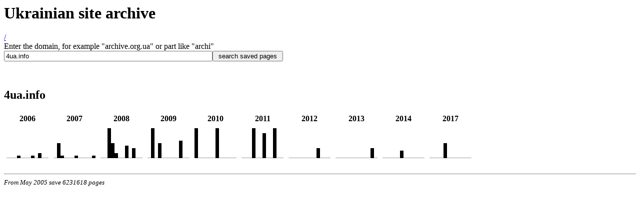

--- FILE ---
content_type: text/html
request_url: https://archive.org.ua/s/4ua.info/2013-03
body_size: 9749
content:
<html>
<head>
<title>Ukrainian site archive</title>
</head>
<body>
<h1>Ukrainian site archive</h1>
<a href="/">/</a>
<br>
Enter the domain, for example &quot;archive.org.ua&quot;
or part like &quot;archi&quot;
<br>
<nobr>
<form method="GET" action="/s/">
<input type="text" size="50" name="s" value="4ua.info"><input
type="submit" value=" search saved pages ">
</nobr>
</form>
<br>
<h2>4ua.info</h2>
<table border=0 cellspacing=0 cellpadding=5>
<tr>
<td align=center><b>2006</b></td>
<td align=center><b>2007</b></td>
<td align=center><b>2008</b></td>
<td align=center><b>2009</b></td>
<td align=center><b>2010</b></td>
<td align=center><b>2011</b></td>
<td align=center><b>2012</b></td>
<td align=center><b>2013</b></td>
<td align=center><b>2014</b></td>
<td align=center><b>2017</b></td>
</tr>
<tr>
<td valign=bottom>
<img src="/g1x1.gif" height="1" width="7"/ alt="0"><img src="/g1x1.gif" height="1" width="7"/ alt="0"><img src="/g1x1.gif" height="1" width="7"/ alt="0"><a title="4ua.info archive" href="/s/4ua.info/2006-04"><img src="/b1x1.gif" height="5" width="7" title="2006-04 4ua.info archive"></a><img src="/g1x1.gif" height="1" width="7"/ alt="0"><img src="/g1x1.gif" height="1" width="7"/ alt="0"><img src="/g1x1.gif" height="1" width="7"/ alt="0"><a title="4ua.info archive" href="/s/4ua.info/2006-08"><img src="/b1x1.gif" height="5" width="7" title="2006-08 4ua.info archive"></a><img src="/g1x1.gif" height="1" width="7"/ alt="0"><a title="4ua.info archive" href="/s/4ua.info/2006-10"><img src="/b1x1.gif" height="10" width="7" title="2006-10 4ua.info archive"></a><img src="/g1x1.gif" height="1" width="7"/ alt="0"><img src="/g1x1.gif" height="1" width="7"/ alt="0"></td>
<td valign=bottom>
<img src="/g1x1.gif" height="1" width="7"/ alt="0"><a title="4ua.info archive" href="/s/4ua.info/2007-02"><img src="/b1x1.gif" height="30" width="7" title="2007-02 4ua.info archive"></a><a title="4ua.info archive" href="/s/4ua.info/2007-03"><img src="/b1x1.gif" height="5" width="7" title="2007-03 4ua.info archive"></a><img src="/g1x1.gif" height="1" width="7"/ alt="0"><img src="/g1x1.gif" height="1" width="7"/ alt="0"><img src="/g1x1.gif" height="1" width="7"/ alt="0"><a title="4ua.info archive" href="/s/4ua.info/2007-07"><img src="/b1x1.gif" height="5" width="7" title="2007-07 4ua.info archive"></a><img src="/g1x1.gif" height="1" width="7"/ alt="0"><img src="/g1x1.gif" height="1" width="7"/ alt="0"><img src="/g1x1.gif" height="1" width="7"/ alt="0"><img src="/g1x1.gif" height="1" width="7"/ alt="0"><a title="4ua.info archive" href="/s/4ua.info/2007-12"><img src="/b1x1.gif" height="5" width="7" title="2007-12 4ua.info archive"></a></td>
<td valign=bottom>
<img src="/g1x1.gif" height="1" width="7"/ alt="0"><img src="/g1x1.gif" height="1" width="7"/ alt="0"><a title="4ua.info archive" href="/s/4ua.info/2008-03"><img src="/b1x1.gif" height="60" width="7" title="2008-03 4ua.info archive"></a><a title="4ua.info archive" href="/s/4ua.info/2008-04"><img src="/b1x1.gif" height="30" width="7" title="2008-04 4ua.info archive"></a><a title="4ua.info archive" href="/s/4ua.info/2008-05"><img src="/b1x1.gif" height="10" width="7" title="2008-05 4ua.info archive"></a><img src="/g1x1.gif" height="1" width="7"/ alt="0"><img src="/g1x1.gif" height="1" width="7"/ alt="0"><a title="4ua.info archive" href="/s/4ua.info/2008-08"><img src="/b1x1.gif" height="25" width="7" title="2008-08 4ua.info archive"></a><img src="/g1x1.gif" height="1" width="7"/ alt="0"><a title="4ua.info archive" href="/s/4ua.info/2008-10"><img src="/b1x1.gif" height="20" width="7" title="2008-10 4ua.info archive"></a><img src="/g1x1.gif" height="1" width="7"/ alt="0"><img src="/g1x1.gif" height="1" width="7"/ alt="0"></td>
<td valign=bottom>
<img src="/g1x1.gif" height="1" width="7"/ alt="0"><a title="4ua.info archive" href="/s/4ua.info/2009-02"><img src="/b1x1.gif" height="60" width="7" title="2009-02 4ua.info archive"></a><img src="/g1x1.gif" height="1" width="7"/ alt="0"><a title="4ua.info archive" href="/s/4ua.info/2009-04"><img src="/b1x1.gif" height="30" width="7" title="2009-04 4ua.info archive"></a><img src="/g1x1.gif" height="1" width="7"/ alt="0"><img src="/g1x1.gif" height="1" width="7"/ alt="0"><img src="/g1x1.gif" height="1" width="7"/ alt="0"><img src="/g1x1.gif" height="1" width="7"/ alt="0"><img src="/g1x1.gif" height="1" width="7"/ alt="0"><a title="4ua.info archive" href="/s/4ua.info/2009-10"><img src="/b1x1.gif" height="35" width="7" title="2009-10 4ua.info archive"></a><img src="/g1x1.gif" height="1" width="7"/ alt="0"><img src="/g1x1.gif" height="1" width="7"/ alt="0"></td>
<td valign=bottom>
<a title="4ua.info archive" href="/s/4ua.info/2010-01"><img src="/b1x1.gif" height="60" width="7" title="2010-01 4ua.info archive"></a><img src="/g1x1.gif" height="1" width="7"/ alt="0"><img src="/g1x1.gif" height="1" width="7"/ alt="0"><img src="/g1x1.gif" height="1" width="7"/ alt="0"><img src="/g1x1.gif" height="1" width="7"/ alt="0"><img src="/g1x1.gif" height="1" width="7"/ alt="0"><a title="4ua.info archive" href="/s/4ua.info/2010-07"><img src="/b1x1.gif" height="60" width="7" title="2010-07 4ua.info archive"></a><img src="/g1x1.gif" height="1" width="7"/ alt="0"><img src="/g1x1.gif" height="1" width="7"/ alt="0"><img src="/g1x1.gif" height="1" width="7"/ alt="0"><img src="/g1x1.gif" height="1" width="7"/ alt="0"><img src="/g1x1.gif" height="1" width="7"/ alt="0"></td>
<td valign=bottom>
<img src="/g1x1.gif" height="1" width="7"/ alt="0"><img src="/g1x1.gif" height="1" width="7"/ alt="0"><img src="/g1x1.gif" height="1" width="7"/ alt="0"><a title="4ua.info archive" href="/s/4ua.info/2011-04"><img src="/b1x1.gif" height="60" width="7" title="2011-04 4ua.info archive"></a><img src="/g1x1.gif" height="1" width="7"/ alt="0"><img src="/g1x1.gif" height="1" width="7"/ alt="0"><a title="4ua.info archive" href="/s/4ua.info/2011-07"><img src="/b1x1.gif" height="50" width="7" title="2011-07 4ua.info archive"></a><img src="/g1x1.gif" height="1" width="7"/ alt="0"><img src="/g1x1.gif" height="1" width="7"/ alt="0"><a title="4ua.info archive" href="/s/4ua.info/2011-10"><img src="/b1x1.gif" height="60" width="7" title="2011-10 4ua.info archive"></a><img src="/g1x1.gif" height="1" width="7"/ alt="0"><img src="/g1x1.gif" height="1" width="7"/ alt="0"></td>
<td valign=bottom>
<img src="/g1x1.gif" height="1" width="7"/ alt="0"><img src="/g1x1.gif" height="1" width="7"/ alt="0"><img src="/g1x1.gif" height="1" width="7"/ alt="0"><img src="/g1x1.gif" height="1" width="7"/ alt="0"><img src="/g1x1.gif" height="1" width="7"/ alt="0"><img src="/g1x1.gif" height="1" width="7"/ alt="0"><img src="/g1x1.gif" height="1" width="7"/ alt="0"><img src="/g1x1.gif" height="1" width="7"/ alt="0"><a title="4ua.info archive" href="/s/4ua.info/2012-09"><img src="/b1x1.gif" height="20" width="7" title="2012-09 4ua.info archive"></a><img src="/g1x1.gif" height="1" width="7"/ alt="0"><img src="/g1x1.gif" height="1" width="7"/ alt="0"><img src="/g1x1.gif" height="1" width="7"/ alt="0"></td>
<td valign=bottom>
<img src="/g1x1.gif" height="1" width="7"/ alt="0"><img src="/g1x1.gif" height="1" width="7"/ alt="0"><img src="/g1x1.gif" height="1" width="7"/ alt="0"><img src="/g1x1.gif" height="1" width="7"/ alt="0"><img src="/g1x1.gif" height="1" width="7"/ alt="0"><img src="/g1x1.gif" height="1" width="7"/ alt="0"><img src="/g1x1.gif" height="1" width="7"/ alt="0"><img src="/g1x1.gif" height="1" width="7"/ alt="0"><img src="/g1x1.gif" height="1" width="7"/ alt="0"><img src="/g1x1.gif" height="1" width="7"/ alt="0"><a title="4ua.info archive" href="/s/4ua.info/2013-11"><img src="/b1x1.gif" height="20" width="7" title="2013-11 4ua.info archive"></a><img src="/g1x1.gif" height="1" width="7"/ alt="0"></td>
<td valign=bottom>
<img src="/g1x1.gif" height="1" width="7"/ alt="0"><img src="/g1x1.gif" height="1" width="7"/ alt="0"><img src="/g1x1.gif" height="1" width="7"/ alt="0"><img src="/g1x1.gif" height="1" width="7"/ alt="0"><img src="/g1x1.gif" height="1" width="7"/ alt="0"><a title="4ua.info archive" href="/s/4ua.info/2014-06"><img src="/b1x1.gif" height="15" width="7" title="2014-06 4ua.info archive"></a><img src="/g1x1.gif" height="1" width="7"/ alt="0"><img src="/g1x1.gif" height="1" width="7"/ alt="0"><img src="/g1x1.gif" height="1" width="7"/ alt="0"><img src="/g1x1.gif" height="1" width="7"/ alt="0"><img src="/g1x1.gif" height="1" width="7"/ alt="0"><img src="/g1x1.gif" height="1" width="7"/ alt="0"></td>
<td valign=bottom>
<img src="/g1x1.gif" height="1" width="7"/ alt="0"><img src="/g1x1.gif" height="1" width="7"/ alt="0"><img src="/g1x1.gif" height="1" width="7"/ alt="0"><img src="/g1x1.gif" height="1" width="7"/ alt="0"><a title="4ua.info archive" href="/s/4ua.info/2017-05"><img src="/b1x1.gif" height="30" width="7" title="2017-05 4ua.info archive"></a><img src="/g1x1.gif" height="1" width="7"/ alt="0"><img src="/g1x1.gif" height="1" width="7"/ alt="0"><img src="/g1x1.gif" height="1" width="7"/ alt="0"><img src="/g1x1.gif" height="1" width="7"/ alt="0"><img src="/g1x1.gif" height="1" width="7"/ alt="0"><img src="/g1x1.gif" height="1" width="7"/ alt="0"><img src="/g1x1.gif" height="1" width="7"/ alt="0"></td>
</tr>
</table><br>

<hr>
<small><i>From May 2005 save 6231618 pages</i></small>
<br>


<script>
  (function(i,s,o,g,r,a,m){i['GoogleAnalyticsObject']=r;i[r]=i[r]||function(){
  (i[r].q=i[r].q||[]).push(arguments)},i[r].l=1*new Date();a=s.createElement(o),
  m=s.getElementsByTagName(o)[0];a.async=1;a.src=g;m.parentNode.insertBefore(a,m)
  })(window,document,'script','//www.google-analytics.com/analytics.js','ga');

  ga('create', 'UA-55110941-3', 'auto');
  ga('send', 'pageview');

</script>



</body>
</html>
